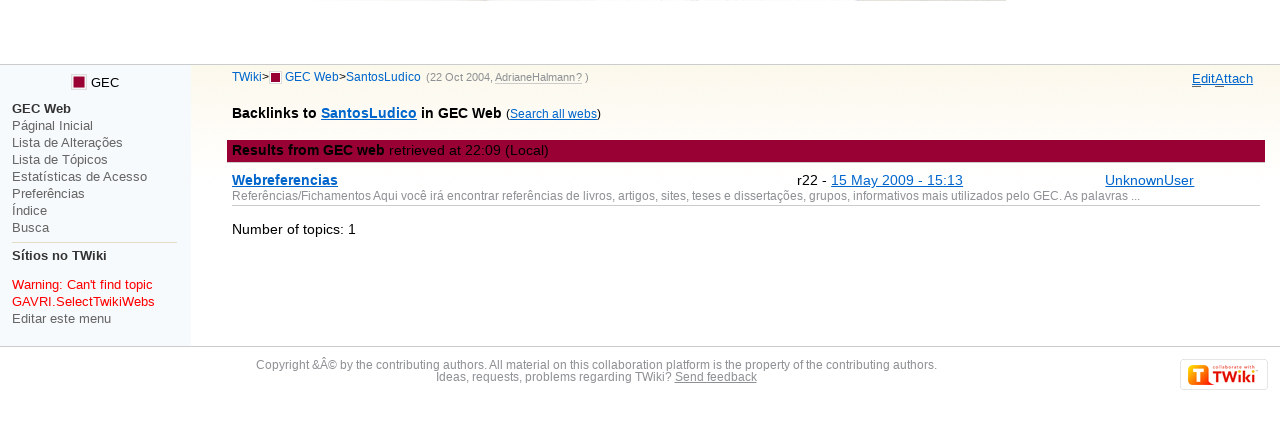

--- FILE ---
content_type: text/html; charset=iso-8859-15
request_url: http://www.twiki.ufba.br/twiki/bin/oops/GEC/SantosLudico?template=backlinksweb
body_size: 21806
content:
<!DOCTYPE html PUBLIC "-//W3C//DTD XHTML 1.0 Transitional//EN" "http://www.w3.org/TR/xhtml1/DTD/xhtml1-transitional.dtd"><html xmlns="http://www.w3.org/1999/xhtml" xml:lang="pt_BR" lang="pt_BR">
<head>
<link rel="stylesheet" href="http://www.twiki.ufba.br/twiki/pub/TWiki/ImagePlugin/style.css" type="text/css" media="all" />
<link rel="stylesheet" href="http://www.twiki.ufba.br/twiki/pub/TWiki/ImageGalleryPlugin/style.css" type="text/css" media="all" />
<title>(backlinks in GEC Web) SantosLudico &lt; GEC &lt; TWiki</title>
<meta http-equiv="Content-Type" content="text/html; charset=iso-8859-15" />
<link rel="icon" href="/twiki/pub/GEC/WebPreferences/favicon.ico" type="image/x-icon" />
<link rel="alternate" href="http://www.twiki.ufba.br/twiki/bin/edit/GEC/SantosLudico?_T=16 Jan 2026" type="application/x-wiki" title="edit SantosLudico" />
<link rel="shortcut icon" href="/twiki/pub/GEC/WebPreferences/favicon.ico" type="image/x-icon" />
<meta name="SCRIPTURLPATH" content="/twiki/bin" />
<meta name="SCRIPTSUFFIX" content="" />
<meta name="TEXT_JUMP" content="Jump" />
<meta name="TEXT_SEARCH" content="Search" />
<meta name="TEXT_NUM_TOPICS" content="Number of topics:" />
<meta name="TEXT_MODIFY_SEARCH" content="Modify search" />
<meta name="robots" content="noindex" /><link rel="alternate" type="application/rss+xml" title="RSS Feed" href="/twiki/bin/view/GEC/WebRss" />
<base href="http://www.twiki.ufba.br/twiki/bin/oops/GEC/SantosLudico"></base>
<!--BEHAVIOURCONTRIB--><script type="text/javascript" src="/twiki/pub/TWiki/BehaviourContrib/behaviour.compressed.js"></script>
<script type="text/javascript" src="/twiki/pub/TWiki/TWikiJavascripts/twikilib.js"></script>
<script type="text/javascript" src="/twiki/pub/TWiki/TWikiJavascripts/twikiWindow.js"></script>
<script type="text/javascript" src="/twiki/pub/TWiki/TWikiJavascripts/twikiEvent.js"></script>
<script type="text/javascript" src="/twiki/pub/TWiki/TWikiJavascripts/twikiHTML.js"></script>
<script type="text/javascript" src="/twiki/pub/TWiki/TWikiJavascripts/twikiCSS.js"></script>
<script type="text/javascript" src="/twiki/pub/TWiki/TWikiJavascripts/twikiForm.js"></script>
<script type="text/javascript" src="/twiki/pub/TWiki/PatternSkin/pattern.js"></script>
<style type="text/css" media="all">
@import url('/twiki/pub/TWiki/TWikiTemplates/base.css');
</style>
<style type="text/css" media="all">
#patternTopBar,
#patternClearHeaderCenter,
#patternClearHeaderLeft,
#patternClearHeaderRight,
#patternTopBarContentsOuter,
#patternTopBarContents {
	height:64px; /* top bar height; make room for header columns */
	overflow:hidden;
}
#patternOuter {
	margin-left:14em;
}
#patternLeftBar {
	width:14em;
	margin-left:-14em;
}
</style>
<style type="text/css" media="all">
@import url('/twiki/pub/TWiki/PatternSkin/layout.css');
@import url('/twiki/pub/TWiki/PatternSkin/style.css');
@import url('/twiki/pub/TWiki/PatternSkin/colors.css');
</style>
<style type="text/css" media="all">
	/* Styles that are set using variables */
	.patternBookView .twikiTopRow,
	.patternWebIndicator a img,
	.patternWebIndicator a:hover img {
		background-color:#990033;
	}
	#patternTopBarContents { background-image:url(/twiki/pub/TWiki/PatternSkin/TWiki_header.gif); background-repeat:no-repeat;}
	
	.patternBookView {
		border-color:#990033;
	}
	.patternPreviewPage #patternMain {
		/* uncomment to set the preview image */
		/*background-image:url("/twiki/pub/TWiki/PreviewBackground/preview2bg.gif");*/
	}
	
</style><style type="text/css" media="all">



</style>
<style type="text/css" media="all">
	@import url("/twiki/pub/TWiki/PatternSkin/print.css");
</style>
<!--[if IE]><style type="text/css" media="screen">
pre {
	overflow-x:auto;
	padding-bottom:expression(this.scrollWidth > this.offsetWidth ? 16 : 0);
}
</style>
<![endif]-->
<!--[if lte IE 6]> 
<style type="text/css">
#patternLeftBar {
	position:relative; /* IE 5.5 needs this or the contents won't show outside the parent container on print. IE 6.0 needs it only during printable copy! */
}
</style><![endif]-->
<script type="text/javascript" src="/twiki/pub/TWiki/TWikiJavascripts/twikiStyles.js"></script>

</head>
<body class="patternViewPage">
<a name="PageTop"></a>
<div id="patternScreen">
<div id="patternPageShadow">
<div id="patternPage">
<div id="patternWrapper"><div id="patternOuter">
<div id="patternFloatWrap">
<div id="patternMain"><div id="patternClearHeaderCenter"></div>
<div id="patternMainContents"><div class="patternTop"><span class="patternHomePath twikiLeft"><a href="/twiki/bin/view/Main/WebHome" class="twikiLink">TWiki</a><span class='twikiSeparator'>&gt;</span><img src="/twiki/pub/TWiki/TWikiDocGraphics/web-bg-small.gif" border="0" alt="" width="13" height="13" style="background-color:#990033" />&nbsp;<a href="/twiki/bin/view/GEC/WebHome">GEC Web</a><span class='twikiSeparator'>&gt;</span><a href="http://www.twiki.ufba.br/twiki/bin/view/GEC/SantosLudico" title='Topic revision: 1 (22 Oct 2004 - 13:12:00)'>SantosLudico</a> <span class='patternRevInfo'>(22 Oct 2004, <span class="twikiNewLink">AdrianeHalmann<a href="/twiki/bin/edit/GEC/AdrianeHalmann?topicparent=GEC.SantosLudico" rel="nofollow" title="Create this topic">?</a></span> )</span></span><!-- /patternHomePath--><span class="patternToolBar twikiRight"><span><a href='http://www.twiki.ufba.br/twiki/bin/edit/GEC/SantosLudico?t=1768612189' rel='nofollow' title='Edit this topic text' accesskey='e'><span class='twikiAccessKey'>E</span>dit</a></span><span><a href='/twiki/bin/attach/GEC/SantosLudico' rel='nofollow' title='Attach an image or document to this topic' accesskey='a'><span class='twikiAccessKey'>A</span>ttach</a></span></span><!-- /patternToolBar--><br class="twikiClear" /></div><!--/patternTop--><div class="twikiContentHeader"></div><div class="patternContent"><div class="patternTopic"><p> <strong>Backlinks to <a href="/twiki/bin/view/GEC/SantosLudico" class="twikiCurrentTopicLink twikiLink">SantosLudico</a> in GEC Web</strong> <span class="twikiSmall">(<a href="/twiki/bin/oops/GEC/SantosLudico?template=backlinksallwebs" title='Search all webs for topics that link to here' accesskey="l">Search all webs</a>)</span></p>
<h4 class="patternSearchResultsHeader" style="background-color:#990033"><span class="twikiLeft"><b>Results from GEC web</b> retrieved at 22:09 (Local)</span><span class="twikiRight"></span><br class="twikiClear" /></h4><div class="patternSearchResult"><div class="twikiTopRow"><div class="twikiLeft"><a href="/twiki/bin/view/GEC/Webreferencias"><b>Webreferencias</b></a></div><div class="twikiRight twikiSRAuthor"> <a href="/twiki/bin/view/Main/UnknownUser" class="twikiLink">UnknownUser</a></div><div class="twikiRight twikiSRRev">r22 - <a href="/twiki/bin/rdiff/GEC/Webreferencias" rel='nofollow'>15 May 2009 - 15:13</a>&nbsp;</div><br class="twikiClear" /></div><!--/twikiTopRow--><div class="twikiBottomRow"><div class="twikiSummary twikiGrayText">Referências/Fichamentos Aqui você irá encontrar referências de livros, artigos, sites, teses e dissertações, grupos, informativos mais utilizados pelo GEC. As palavras ...</div><!--/twikiSummary-->
</div><!--/twikiBottomRow--></div><!--/patternSearchResult--><div class="patternSearchResultCount">Number of topics: <span class="twikiSearchResultCount">1</span></div><!--/patternSearchResultCount-->
</div><!-- /patternTopic-->
<div class="twikiContentFooter"></div></div><!-- /patternContent-->
<p />
</div><!-- /patternMainContents-->
</div><!-- /patternMain--><div id="patternLeftBar"><div id="patternClearHeaderLeft"></div>
<div id="patternLeftBarContents"><div class="patternWebIndicator"> <ul>
<li> <a href="/twiki/bin/view/GEC/WebHome" class="twikiCurrentWebHomeLink twikiLink"><img width="16" alt="web-bg-small" align="top" src="/twiki/pub/TWiki/TWikiDocGraphics/web-bg-small.gif" height="16" border="0" /> GEC</a>
</li></ul> 
</div> <ul>
<li> <b>GEC Web</b>
</li> <li> <a href="/twiki/bin/view/GEC/WebHome" class="twikiCurrentWebHomeLink twikiLink">Páginal Inicial</a>
</li> <li> <a href="/twiki/bin/view/GEC/WebChanges" class="twikiLink">Lista de Alterações</a> 
</li> <li> <a href="/twiki/bin/view/GEC/WebTopicList" class="twikiLink">Lista de Tópicos</a>
</li> <li> <a href="/twiki/bin/view/GEC/WebStatistics" class="twikiLink">Estatísticas de Acesso</a>
</li> <li> <a href="/twiki/bin/view/GEC/WebPreferences" class="twikiLink">Preferências</a>
</li> <li> <a href="/twiki/bin/view/GEC/WebIndex" class="twikiLink">Índice</a>
</li> <li> <a href="/twiki/bin/view/GEC/WebSearch" class="twikiLink">Busca</a>
</li></ul> 
<hr /> <ul>
<li> <strong>Sítios no TWiki</strong>
</li></ul> 
<!--        * <a href="/twiki/bin/view/Abacos/WebHome" class="twikiLink">Abacos</a> <ul>
 <li>
 <ul>
<li> <a href="/twiki/bin/view/Acbahia/WebHome" class="twikiLink">Acbahia</a>
</li> <li> <a href="/twiki/bin/view/AnpedGT16/WebHome" class="twikiLink">AnpedGT16</a>
</li> <li> <a href="/twiki/bin/view/ArcoDigital/WebHome" class="twikiLink">ArcoDigital</a>
</li> <li> <a href="/twiki/bin/view/Argumento/WebHome" class="twikiLink">Argumento</a>
</li> <li> <a href="/twiki/bin/view/Avsan/WebHome" class="twikiLink">Avsan</a>
</li> <li> <a href="/twiki/bin/view/CalculoB/WebHome" class="twikiLink">CalculoB</a>
</li> <li> <a href="/twiki/bin/view/Ceb/WebHome" class="twikiLink">Ceb</a>
</li> <li> <a href="/twiki/bin/view/Cetad/WebHome" class="twikiLink">Cetad</a>
</li> <li> <a href="/twiki/bin/view/CetadObserva/WebHome" class="twikiLink">CetadObserva</a>
</li> <li> <a href="/twiki/bin/view/Cibercultura/WebHome" class="twikiLink">Cibercultura</a>
</li> <li> <a href="/twiki/bin/view/Ciberfem/WebHome" class="twikiLink">Ciberfem</a>
</li> <li> <a href="/twiki/bin/view/CiberParque/WebHome" class="twikiLink">CiberParque</a>
</li> <li> <a href="/twiki/bin/view/ColoquioCiags/WebHome" class="twikiLink">ColoquioCiags</a>
</li> <li> <a href="/twiki/bin/view/Coloquiofasa/WebHome" class="twikiLink">Coloquiofasa</a>
</li> <li> <a href="/twiki/bin/view/ConexoesSaberes/WebHome" class="twikiLink">ConexoesSaberes</a>
</li> <li> <a href="/twiki/bin/view/Cpdteste/WebHome" class="twikiLink">Cpdteste</a>
</li> <li> <a href="/twiki/bin/view/Cppd/WebHome" class="twikiLink">Cppd</a>
</li> <li> <a href="/twiki/bin/view/Creche/WebHome" class="twikiLink">Creche</a>
</li> <li> <a href="/twiki/bin/view/Cridi/WebHome" class="twikiLink">Cridi</a>
</li> <li> <a href="/twiki/bin/view/Da/WebHome" class="twikiLink">Da</a>
</li> <li> <a href="/twiki/bin/view/DACN/WebHome" class="twikiLink">DACN</a>
</li> <li> <a href="/twiki/bin/view/DCE/WebHome" class="twikiLink">DCE</a>
</li> <li> <a href="/twiki/bin/view/DelzaTeste/WebHome" class="twikiLink">DelzaTeste</a>
</li> <li> <a href="/twiki/bin/view/DeniseCarla/WebHome" class="twikiLink">DeniseCarla</a>
</li> <li> <a href="/twiki/bin/view/DepHistoria/WebHome" class="twikiLink">DepHistoria</a>
</li> <li> <a href="/twiki/bin/view/DicionarioBelasartes/WebHome" class="twikiLink">DicionarioBelasartes</a>
</li> <li> <a href="/twiki/bin/view/Ecologia/WebHome" class="twikiLink">Ecologia</a>
</li> <li> <a href="/twiki/bin/view/EDC/WebHome" class="twikiLink">EDC</a>
</li> <li> <a href="/twiki/bin/view/Educandow/WebHome" class="twikiLink">Educandow</a>
</li> <li> <a href="/twiki/bin/view/EduMus/WebHome" class="twikiLink">EduMus</a>
</li> <li> <a href="/twiki/bin/view/EleicoesReitor2010/WebHome" class="twikiLink">EleicoesReitor2010</a>
</li> <li> <a href="/twiki/bin/view/Encima/WebHome" class="twikiLink">Encima</a>
</li> <li> <a href="/twiki/bin/view/Enearte/WebHome" class="twikiLink">Enearte</a>
</li> <li> <a href="/twiki/bin/view/Estruturas/WebHome" class="twikiLink">Estruturas</a>
</li> <li> <a href="/twiki/bin/view/EstruturasEng/WebHome" class="twikiLink">EstruturasEng</a>
</li> <li> <a href="/twiki/bin/view/FACED/WebHome" class="twikiLink">FACED</a>
</li> <li> <a href="/twiki/bin/view/FAT/WebHome" class="twikiLink">FAT</a>
</li> <li> <a href="/twiki/bin/view/FepFaced/WebHome" class="twikiLink">FepFaced</a>
</li> <li> <a href="/twiki/bin/view/GEC/WebHome" class="twikiCurrentWebHomeLink twikiLink">GEC</a>
</li> <li> <a href="/twiki/bin/view/GeneticaBiodiversidade/WebHome" class="twikiLink">GeneticaBiodiversidade</a>
</li> <li> <span class="twikiNewLink">GeneticaBiodiversidade3<a href="/twiki/bin/edit/GeneticaBiodiversidade3/WebHome?topicparent=GEC.SantosLudico" rel="nofollow" title="Create this topic">?</a></span> 
</li> <li> <a href="/twiki/bin/view/GeneticaBiodiversidade/GeneticaBiodiversidade/WebHome" class="twikiLink">GeneticaBiodiversidade.GeneticaBiodiversidade</a>
</li> <li> <a href="/twiki/bin/view/Gepindi/WebHome" class="twikiLink">Gepindi</a>
</li> <li> <a href="/twiki/bin/view/GetecEng/WebHome" class="twikiLink">GetecEng</a>
</li> <li> <a href="/twiki/bin/view/Godofredofilho/WebHome" class="twikiLink">Godofredofilho</a>
</li> <li> <a href="/twiki/bin/view/GrupoAlgebra/WebHome" class="twikiLink">GrupoAlgebra</a>
</li> <li> <a href="/twiki/bin/view/ICI010/WebHome" class="twikiLink">ICI010</a>
</li> <li> <a href="/twiki/bin/view/Informev/WebHome" class="twikiLink">Informev</a>
</li> <li> <a href="/twiki/bin/view/Ites/WebHome" class="twikiLink">Ites</a>
</li> <li> <a href="/twiki/bin/view/LabioComp/WebHome" class="twikiLink">LabioComp</a>
</li> <li> <a href="/twiki/bin/view/LEG/WebHome" class="twikiLink">LEG</a>
</li> <li> <a href="/twiki/bin/view/Lepeja/WebHome" class="twikiLink">Lepeja</a>
</li> <li> <a href="/twiki/bin/view/Letras/WebHome" class="twikiLink">Letras</a>
</li> <li> <a href="/twiki/bin/view/LivroLivreSalvador/WebHome" class="twikiLink">LivroLivreSalvador</a>
</li> <li> <a href="/twiki/bin/view/Main/WebHome" class="twikiLink">Main</a>
</li> <li> <a href="/twiki/bin/view/MaisUm/WebHome" class="twikiLink">MaisUm</a>
</li> <li> <a href="/twiki/bin/view/Mata07/WebHome" class="twikiLink">Mata07</a>
</li> <li> <a href="/twiki/bin/view/Mefes/WebHome" class="twikiLink">Mefes</a>
</li> <li> <a href="/twiki/bin/view/MefesCpd/WebHome" class="twikiLink">MefesCpd</a>
</li> <li> <a href="/twiki/bin/view/MetaReciclagem/WebHome" class="twikiLink">MetaReciclagem</a>
</li> <li> <a href="/twiki/bin/view/Neclif/WebHome" class="twikiLink">Neclif</a>
</li> <li> <a href="/twiki/bin/view/NelsonPretto/WebHome" class="twikiLink">NelsonPretto</a>
</li> <li> <a href="/twiki/bin/view/Nuclear/WebHome" class="twikiLink">Nuclear</a>
</li> <li> <a href="/twiki/bin/view/Numcad/WebHome" class="twikiLink">Numcad</a>
</li> <li> <a href="/twiki/bin/view/Nutricao/WebHome" class="twikiLink">Nutricao</a>
</li> <li> <a href="/twiki/bin/view/Observa/WebHome" class="twikiLink">Observa</a>
</li> <li> <a href="/twiki/bin/view/OrfaosdeRua/WebHome" class="twikiLink">OrfaosdeRua</a>
</li> <li> <a href="/twiki/bin/view/PauloCostaLima/WebHome" class="twikiLink">PauloCostaLima</a>
</li> <li> <a href="/twiki/bin/view/PdI/WebHome" class="twikiLink">PdI</a>
</li> <li> <a href="/twiki/bin/view/PescandoLetras/WebHome" class="twikiLink">PescandoLetras</a>
</li> <li> <a href="/twiki/bin/view/PETFilosofia/WebHome" class="twikiLink">PETFilosofia</a>
</li> <li> <a href="/twiki/bin/view/Pgif/WebHome" class="twikiLink">Pgif</a>
</li> <li> <a href="/twiki/bin/view/PGNUT/WebHome" class="twikiLink">PGNUT</a>
</li> <li> <a href="/twiki/bin/view/PortalPpga/WebHome" class="twikiLink">PortalPpga</a>
</li> <li> <a href="/twiki/bin/view/PosCultura/WebHome" class="twikiLink">PosCultura</a>
</li> <li> <a href="/twiki/bin/view/Pospetroigeo/WebHome" class="twikiLink">Pospetroigeo</a>
</li> <li> <a href="/twiki/bin/view/PPGAC/WebHome" class="twikiLink">PPGAC</a>
</li> <li> <a href="/twiki/bin/view/PPGE/WebHome" class="twikiLink">PPGE</a>
</li> <li> <a href="/twiki/bin/view/PpggBio/WebHome" class="twikiLink">PpggBio</a>
</li> <li> <a href="/twiki/bin/view/Ppggenbio/WebHome" class="twikiLink">Ppggenbio</a>
</li> <li> <a href="/twiki/bin/view/Pretto/WebHome" class="twikiLink">Pretto</a>
</li> <li> <a href="/twiki/bin/view/Proad/WebHome" class="twikiLink">Proad</a>
</li> <li> <a href="/twiki/bin/view/PROGESP/WebHome" class="twikiLink">PROGESP</a>
</li> <li> <a href="/twiki/bin/view/ProjetoLencois/WebHome" class="twikiLink">ProjetoLencois</a>
</li> <li> <a href="/twiki/bin/view/Quimica/WebHome" class="twikiLink">Quimica</a>
</li> <li> <a href="/twiki/bin/view/RadioFACED/WebHome" class="twikiLink">RadioFACED</a>
</li> <li> <a href="/twiki/bin/view/RadioTeatro/WebHome" class="twikiLink">RadioTeatro</a>
</li> <li> <a href="/twiki/bin/view/RadioWeb/WebHome" class="twikiLink">RadioWeb</a>
</li> <li> <a href="/twiki/bin/view/Riosymposium10/WebHome" class="twikiLink">Riosymposium10</a>
</li> <li> <a href="/twiki/bin/view/Ripe/WebHome" class="twikiLink">Ripe</a>
</li> <li> <a href="/twiki/bin/view/Salasdoctai/WebHome" class="twikiLink">Salasdoctai</a>
</li> <li> <a href="/twiki/bin/view/Sat/WebHome" class="twikiLink">Sat</a>
</li> <li> <a href="/twiki/bin/view/Sedu/WebHome" class="twikiLink">Sedu</a>
</li> <li> <a href="/twiki/bin/view/SemBio/WebHome" class="twikiLink">SemBio</a>
</li> <li> <a href="/twiki/bin/view/SeminarioPibid/WebHome" class="twikiLink">SeminarioPibid</a>
</li> <li> <a href="/twiki/bin/view/SimoneLucena/WebHome" class="twikiLink">SimoneLucena</a>
</li> <li> <a href="/twiki/bin/view/Sociologia/WebHome" class="twikiLink">Sociologia</a>
</li> <li> <a href="/twiki/bin/view/SSL/WebHome" class="twikiLink">SSL</a>
</li> <li> <a href="/twiki/bin/view/Tabuleiro/WebHome" class="twikiLink">Tabuleiro</a>
</li> <li> <a href="/twiki/bin/view/TabuleirosUfba/WebHome" class="twikiLink">TabuleirosUfba</a>
</li> <li> <a href="/twiki/bin/view/TCinema/WebHome" class="twikiLink">TCinema</a>
</li> <li> <a href="/twiki/bin/view/TerritoriosDigitais/WebHome" class="twikiLink">TerritoriosDigitais</a>
</li> <li> <a href="/twiki/bin/view/TWiki/WebHome" class="twikiLink">TWiki</a>
</li> <li> <a href="/twiki/bin/view/Twikidea/WebHome" class="twikiLink">Twikidea</a>
</li> <li> <a href="/twiki/bin/view/UFBAIrece/WebHome" class="twikiLink">UFBAIrece</a>
</li> <li> <a href="/twiki/bin/view/UniversidadeNova/WebHome" class="twikiLink">UniversidadeNova</a>
</li> <li> <a href="/twiki/bin/view/VizinhoEstrangeiro/WebHome" class="twikiLink">VizinhoEstrangeiro</a>
</li> <li> <a href="/twiki/bin/view/XIISNHCT/WebHome" class="twikiLink">XIISNHCT</a>  -->
</li></ul> 
</li></ul> 
<p />
<p />
<p />
<span class='twikiAlert'>
    Warning: Can't find topic GAVRI.SelectTwikiWebs 
</span>
<!--  Comentado por <span class="twikiNewLink">AmadeuJunior<a href="/twiki/bin/edit/GEC/AmadeuJunior?topicparent=GEC.SantosLudico" rel="nofollow" title="Create this topic">?</a></span>  porque quando qualquer usuário estiver visualizando sendo ser pelo script 'viewauth' vai pegar a barra lateral do usuário guest, ou seja, no tópico guestLeftBar
<div class="twikiLeftBarPersonal">
<p />
</div>
-->
<div class="twikiLeftBarPersonal">
<a href="http://www.twiki.ufba.br/twiki/bin/edit/GEC/WebLeftBar" target="_top">Editar este menu</a>
</div>
</div><!-- /patternLeftBarContents--></div><!-- /patternLeftBar-->
</div><!-- /patternFloatWrap-->
<div class="clear">&nbsp;</div>
</div><!-- /patternOuter--></div><!-- /patternWrapper--><div id="patternTopBar"><div id="patternTopBarContents"><table border="0" cellpadding="0" cellspacing="0" style="width:100%; margin-top:12px;">
<tr><td valign="middle"><span id="twikiLogo" class="twikiImage"><a href="http://TWiki.org/"><img src="http://www.twiki.ufba.br/twiki/pub/TWiki/TWikiLogos/T-logo-140x40-t.gif" border="0" alt="Powered by TWiki" style="border:none;" /></a></span></td>
<td align="right" valign="top" class="patternMetaMenu">
 <ul>
<li> <form name="jumpForm" action="/twiki/bin/view/GEC/SantosLudico"><input id="jumpFormField" type="text" class="twikiInputField" name="topic" value="" size="18" /><noscript>&nbsp;<input type="submit" class="twikiButton" size="5" name="submit" value="Jump" />&nbsp;</noscript>   </form>
</li> <li> <form name="quickSearchForm" action="/twiki/bin/view/GEC/WebSearch"><input type="text" class="twikiInputField" id="quickSearchBox" name="search" value="" size="18" /><input type="hidden" name="scope" value="all" /><input type="hidden" name="web" value="GEC" /><noscript>&nbsp;<input type="submit" size="5" class="twikiButton" name="submit" value="Search" />&nbsp;</noscript>   </form>
</li> <li> <form name="changeLanguage" action="/twiki/bin/oops/GEC/SantosLudico" method="get"><select name="language" class="twikiSelect" onchange="document.changeLanguage.submit()"><option  value="bg">&#1041;&#1098;&#1083;&#1075;&#1072;&#1088;&#1089;&#1082;&#1080;</option> <option selected="selected" value="en">English</option> <option  value="es">Español</option> <option  value="ja">&#26085;&#26412;&#35486;</option> <option  value="pt">Português</option></select><input type="hidden" name="template" value="oopslanguagechanged" /><noscript><input class="twikiButton" type="submit" value="Change language" /></noscript></form>
</li></ul> 
</td></tr></table></div></div><!-- /patternTopBar--><div id="patternBottomBar"><div id="patternBottomBarContents"><div id="patternWebBottomBar"><span class="twikiRight"> <a href="http://twiki.org/"><img src="/twiki/pub/TWiki/TWikiLogos/T-badge-88x31.gif" alt="This site is powered by the TWiki collaboration platform" width="88" height="31" title="This site is powered by the TWiki collaboration platform" border="0" /></a></span>Copyright &amp;Â© by the contributing authors. All material on this collaboration platform is the property of the contributing authors. <br /> Ideas, requests, problems regarding TWiki? <a href='mailto:twiki@ufba.br?subject=TWiki%20Feedback%20on%20GEC.SantosLudico'>Send feedback</a> </div><!--/patternWebBottomBar--></div><!-- /patternBottomBarContents--></div><!-- /patternBottomBar-->
</div><!-- /patternPage-->
</div><!-- /patternPageShadow-->
</div><!-- /patternScreen-->
</body></html>
<p />

--- FILE ---
content_type: text/css
request_url: http://www.twiki.ufba.br/twiki/pub/TWiki/ImageGalleryPlugin/style.css
body_size: 985
content:
/* styles for the ImageGalleryPlugin */

/* container of the gallery */
.igp {
  width:75%;
  padding:5px;
}

/* container of the thumbnails */
.igpThumbNails {
  text-align:center;
  padding:5px;
  width:100%;
}
/* table of thumbnails */
.igpThumbNailsTable {
  text-align:center;
  width:100%;
}

/* one thumbnail */
.igpThumbNail {
  vertical-align:bottom;
  width:25%;
  padding-top:5px;
}
.igpThumbNail img {
  border:0px;
}

/* title of a thumbnail */
.igpThumbNailTitle {
  vertical-align:top;
}

/* table in single-image mode */
.igpPictureTable {
}

/* single image */
.igpPicture {
  text-align:center;
  padding:10px;
}
.igpPicture img {
  border:0px;
}

/* title describing the image */
.igpPictureTitle {
}

/* navigation */
.igpNavigation {
  text-align:left;
}

/* red dot span */
.content h2 .igpRedDot a,
.content .igpRedDot a,
h2 .igpRedDot a,
.igpRedDot a {
  color:red;
  font-weight:bold;
  text-decoration:none;
}

/* error messages */
.igpAlert {
  color:red;
}
